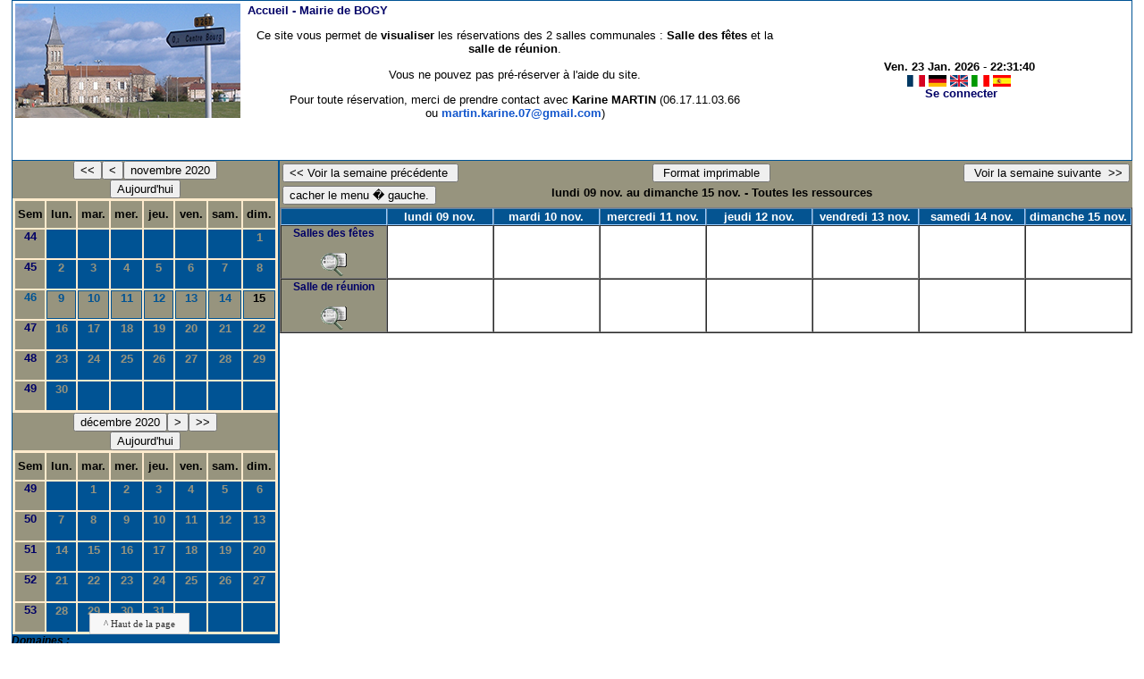

--- FILE ---
content_type: text/html;charset=utf-8
request_url: https://mairiebogy.fr/resa_salles/week_all.php?year=2020&month=11&day=15&area=1
body_size: 3242
content:
<!DOCTYPE html PUBLIC "-//W3C//DTD XHTML 1.0 Transitional//EN" "http://www.w3.org/TR/xhtml1/DTD/xhtml1-transitional.dtd"><html>
<head>
<link rel="stylesheet" href="themes/default/css/style.css" type="text/css" />
<link href="include/admin_grr.css" rel="stylesheet" type="text/css" />
<style type="text/css">div#fixe   { position: fixed; bottom: 5%; right: 5%;}</style>
<link rel="SHORTCUT ICON" href="./favicon.ico" />
<title>GRR (Gestion et Réservation de Ressources) &nbsp;: Mairie de BOGY</title>
<meta http-equiv="Content-Type" content="text/html; charset=utf-8" />
<meta name="Robots" content="noindex" />
</head>
<body ><script src="jquery-1.8.3.min.js"></script><script src="popup.js" type="text/javascript" ></script><script type="text/javascript" src="oXHR.js"></script><script src="functions.js" type="text/javascript" ></script><script src="selection.js" type="text/javascript" ></script><script type="text/javascript" src="clock_fr.js"></script>
    <table width="100%" border="1" id="header"><tr><td class="logo"><a href="day.php?area=1&amp;day=15&amp;year=2020&amp;month=11"><img src="./images/logo.png" alt="logo"/></a></td>
<td class="accueil">
&nbsp;<a href="day.php?area=1&amp;day=15&amp;year=2020&amp;month=11">Accueil - <b>Mairie de BOGY</b></a><p style="text-align: center;">
	Ce site vous permet de <strong>visualiser </strong>les r&eacute;servations des 2 salles communales : <strong>Salle des f&ecirc;tes</strong> et la <strong>salle de r&eacute;union</strong>.</p>
<p style="text-align: center;">
	Vous ne pouvez pas pr&eacute;-r&eacute;server &agrave; l&#39;aide du site.</p>
<p style="text-align: center;">
	Pour toute r&eacute;servation, merci de prendre contact avec&nbsp;<span style="color: rgb(0, 0, 0); font-family: Arial, Helvetica, sans-serif; font-size: small;"><strong>Karine MARTIN</strong> (06.17.11.03.66 ou&nbsp;</span><a href="mailto:martin.karine.07@gmail.com" style="color: rgb(17, 85, 204); font-family: Arial, Helvetica, sans-serif; font-size: small;" target="_blank">martin.karine.07@gmail.com</a><span style="color: rgb(0, 0, 0); font-family: Arial, Helvetica, sans-serif; font-size: small;">)</span></p>
<p style="text-align: center;">
	&nbsp;</p>

       <script>selection()</script>
     <td class="configuration" align="center">
      <script type="text/javascript"><!--
new LiveClock();
//--></script><br/><a onclick="charger();" href="http://mairiebogy.fr/resa_salles/week_all.php?year=2020&amp;month=11&amp;day=15&amp;area=1&amp;default_language=fr"><img src="img_grr/fr_dp.png" alt="France" title="france" width="20" height="13" class="image" /></a>
<a onclick="charger();" href="http://mairiebogy.fr/resa_salles/week_all.php?year=2020&amp;month=11&amp;day=15&amp;area=1&amp;default_language=de"><img src="img_grr/de_dp.png" alt="Deutch" title="deutch" width="20" height="13" class="image" /></a>
<a onclick="charger();" href="http://mairiebogy.fr/resa_salles/week_all.php?year=2020&amp;month=11&amp;day=15&amp;area=1&amp;default_language=en"><img src="img_grr/en_dp.png" alt="English" title="English" width="20" height="13" class="image" /></a>
<a onclick="charger();" href="http://mairiebogy.fr/resa_salles/week_all.php?year=2020&amp;month=11&amp;day=15&amp;area=1&amp;default_language=it"><img src="img_grr/it_dp.png" alt="Italiano" title="Italiano" width="20" height="13" class="image" /></a>
<a onclick="charger();" href="http://mairiebogy.fr/resa_salles/week_all.php?year=2020&amp;month=11&amp;day=15&amp;area=1&amp;default_language=es"><img src="img_grr/es_dp.png" alt="Spanish" title="Spanish" width="20" height="13" class="image" /></a>
<br />&nbsp;<a href='login.php'>Se connecter</a>         </td>
        </tr>
       </table>
<link rel="stylesheet" href="http://code.jquery.com/ui/1.10.3/themes/smoothness/jquery-ui.css" /><script src="jquery-ui.js"></script><script src="jquery-ui-timepicker-addon.js"></script><link href="themes/default/css/jquery-ui-timepicker-addon.css" rel="stylesheet" type="text/css"><div id="menuGauche"><td> <table border = "0" class="calendar">
<caption><button title="Année précédente" class="styleBoutton" onclick="charger();javascript: location.href='month_all.php?year=2019&amp;month=11&amp;day=1&amp;area=1';">&lt;&lt;</button><button title="Voir les réservations du mois pour cette ressource" class="styleBoutton" onclick="charger();javascript: location.href='month_all.php?year=2020&amp;month=10&amp;day=1&amp;area=1';">&lt;</button><button title="Voir les réservations du mois pour toutes les ressources" class="styleBoutton" onclick="charger();javascript: location.href='month_all.php?year=2020&amp;month=11&amp;day=1&amp;area=1';">novembre&nbsp;2020</button><br/><button title="Aujourd'hui" class="styleBoutton" onclick="charger();javascript: location.href='/resa_salles/week_all.php?year=2026&month=01&day=23&area=1';">Aujourd'hui</button></caption><tr><td class="calendarcol1">Sem</td>
<td class="calendarcol1">lun.</td>
<td class="calendarcol1">mar.</td>
<td class="calendarcol1">mer.</td>
<td class="calendarcol1">jeu.</td>
<td class="calendarcol1">ven.</td>
<td class="calendarcol1">sam.</td>
<td class="calendarcol1">dim.</td>
</tr>
<tr ><td class="calendarcol1" id="lienSemaine"><a onclick="charger();" title="Voir les réservations de la semaine pour toutes les ressources" href="week_all.php?year=2020&amp;month=11&amp;day=1&amp;area=1">44</a></td>
<td class="cellcalendar">&nbsp;</td>
<td class="cellcalendar">&nbsp;</td>
<td class="cellcalendar">&nbsp;</td>
<td class="cellcalendar">&nbsp;</td>
<td class="cellcalendar">&nbsp;</td>
<td class="cellcalendar">&nbsp;</td>
<td class="cellcalendar"><a onclick="charger();" class="calendar" title="Voir toutes les ressources du domaine pour cette journée" href="day.php?year=2020&amp;month=11&amp;day=1&amp;area=1">1</a></td>
</tr>
<tr ><td class="calendarcol1" id="lienSemaine"><a onclick="charger();" title="Voir les réservations de la semaine pour toutes les ressources" href="week_all.php?year=2020&amp;month=11&amp;day=8&amp;area=1">45</a></td>
<td class="cellcalendar"><a onclick="charger();" class="calendar" title="Voir toutes les ressources du domaine pour cette journée" href="day.php?year=2020&amp;month=11&amp;day=2&amp;area=1">2</a></td>
<td class="cellcalendar"><a onclick="charger();" class="calendar" title="Voir toutes les ressources du domaine pour cette journée" href="day.php?year=2020&amp;month=11&amp;day=3&amp;area=1">3</a></td>
<td class="cellcalendar"><a onclick="charger();" class="calendar" title="Voir toutes les ressources du domaine pour cette journée" href="day.php?year=2020&amp;month=11&amp;day=4&amp;area=1">4</a></td>
<td class="cellcalendar"><a onclick="charger();" class="calendar" title="Voir toutes les ressources du domaine pour cette journée" href="day.php?year=2020&amp;month=11&amp;day=5&amp;area=1">5</a></td>
<td class="cellcalendar"><a onclick="charger();" class="calendar" title="Voir toutes les ressources du domaine pour cette journée" href="day.php?year=2020&amp;month=11&amp;day=6&amp;area=1">6</a></td>
<td class="cellcalendar"><a onclick="charger();" class="calendar" title="Voir toutes les ressources du domaine pour cette journée" href="day.php?year=2020&amp;month=11&amp;day=7&amp;area=1">7</a></td>
<td class="cellcalendar"><a onclick="charger();" class="calendar" title="Voir toutes les ressources du domaine pour cette journée" href="day.php?year=2020&amp;month=11&amp;day=8&amp;area=1">8</a></td>
</tr>
<tr  class="week"><td class="calendarcol1" id="lienSemaine"><a onclick="charger();" title="Voir les réservations de la semaine pour toutes les ressources" href="week_all.php?year=2020&amp;month=11&amp;day=15&amp;area=1">46</a></td>
<td class="cellcalendar"><a onclick="charger();" class="calendar" title="Voir toutes les ressources du domaine pour cette journée" href="day.php?year=2020&amp;month=11&amp;day=9&amp;area=1">9</a></td>
<td class="cellcalendar"><a onclick="charger();" class="calendar" title="Voir toutes les ressources du domaine pour cette journée" href="day.php?year=2020&amp;month=11&amp;day=10&amp;area=1">10</a></td>
<td class="cellcalendar"><a onclick="charger();" class="calendar" title="Voir toutes les ressources du domaine pour cette journée" href="day.php?year=2020&amp;month=11&amp;day=11&amp;area=1">11</a></td>
<td class="cellcalendar"><a onclick="charger();" class="calendar" title="Voir toutes les ressources du domaine pour cette journée" href="day.php?year=2020&amp;month=11&amp;day=12&amp;area=1">12</a></td>
<td class="cellcalendar"><a onclick="charger();" class="calendar" title="Voir toutes les ressources du domaine pour cette journée" href="day.php?year=2020&amp;month=11&amp;day=13&amp;area=1">13</a></td>
<td class="cellcalendar"><a onclick="charger();" class="calendar" title="Voir toutes les ressources du domaine pour cette journée" href="day.php?year=2020&amp;month=11&amp;day=14&amp;area=1">14</a></td>
<td class="cellcalendar"><a onclick="charger();" class="calendar" title="Voir toutes les ressources du domaine pour cette journée" href="day.php?year=2020&amp;month=11&amp;day=15&amp;area=1"><span class="cal_current_day">15</span></a></td>
</tr>
<tr ><td class="calendarcol1" id="lienSemaine"><a onclick="charger();" title="Voir les réservations de la semaine pour toutes les ressources" href="week_all.php?year=2020&amp;month=11&amp;day=22&amp;area=1">47</a></td>
<td class="cellcalendar"><a onclick="charger();" class="calendar" title="Voir toutes les ressources du domaine pour cette journée" href="day.php?year=2020&amp;month=11&amp;day=16&amp;area=1">16</a></td>
<td class="cellcalendar"><a onclick="charger();" class="calendar" title="Voir toutes les ressources du domaine pour cette journée" href="day.php?year=2020&amp;month=11&amp;day=17&amp;area=1">17</a></td>
<td class="cellcalendar"><a onclick="charger();" class="calendar" title="Voir toutes les ressources du domaine pour cette journée" href="day.php?year=2020&amp;month=11&amp;day=18&amp;area=1">18</a></td>
<td class="cellcalendar"><a onclick="charger();" class="calendar" title="Voir toutes les ressources du domaine pour cette journée" href="day.php?year=2020&amp;month=11&amp;day=19&amp;area=1">19</a></td>
<td class="cellcalendar"><a onclick="charger();" class="calendar" title="Voir toutes les ressources du domaine pour cette journée" href="day.php?year=2020&amp;month=11&amp;day=20&amp;area=1">20</a></td>
<td class="cellcalendar"><a onclick="charger();" class="calendar" title="Voir toutes les ressources du domaine pour cette journée" href="day.php?year=2020&amp;month=11&amp;day=21&amp;area=1">21</a></td>
<td class="cellcalendar"><a onclick="charger();" class="calendar" title="Voir toutes les ressources du domaine pour cette journée" href="day.php?year=2020&amp;month=11&amp;day=22&amp;area=1">22</a></td>
</tr>
<tr ><td class="calendarcol1" id="lienSemaine"><a onclick="charger();" title="Voir les réservations de la semaine pour toutes les ressources" href="week_all.php?year=2020&amp;month=11&amp;day=29&amp;area=1">48</a></td>
<td class="cellcalendar"><a onclick="charger();" class="calendar" title="Voir toutes les ressources du domaine pour cette journée" href="day.php?year=2020&amp;month=11&amp;day=23&amp;area=1">23</a></td>
<td class="cellcalendar"><a onclick="charger();" class="calendar" title="Voir toutes les ressources du domaine pour cette journée" href="day.php?year=2020&amp;month=11&amp;day=24&amp;area=1">24</a></td>
<td class="cellcalendar"><a onclick="charger();" class="calendar" title="Voir toutes les ressources du domaine pour cette journée" href="day.php?year=2020&amp;month=11&amp;day=25&amp;area=1">25</a></td>
<td class="cellcalendar"><a onclick="charger();" class="calendar" title="Voir toutes les ressources du domaine pour cette journée" href="day.php?year=2020&amp;month=11&amp;day=26&amp;area=1">26</a></td>
<td class="cellcalendar"><a onclick="charger();" class="calendar" title="Voir toutes les ressources du domaine pour cette journée" href="day.php?year=2020&amp;month=11&amp;day=27&amp;area=1">27</a></td>
<td class="cellcalendar"><a onclick="charger();" class="calendar" title="Voir toutes les ressources du domaine pour cette journée" href="day.php?year=2020&amp;month=11&amp;day=28&amp;area=1">28</a></td>
<td class="cellcalendar"><a onclick="charger();" class="calendar" title="Voir toutes les ressources du domaine pour cette journée" href="day.php?year=2020&amp;month=11&amp;day=29&amp;area=1">29</a></td>
</tr>
<tr ><td class="calendarcol1" id="lienSemaine"><a onclick="charger();" title="Voir les réservations de la semaine pour toutes les ressources" href="week_all.php?year=2020&amp;month=11&amp;day=30&amp;area=1">49</a></td>
<td class="cellcalendar"><a onclick="charger();" class="calendar" title="Voir toutes les ressources du domaine pour cette journée" href="day.php?year=2020&amp;month=11&amp;day=30&amp;area=1">30</a></td>
<td class="cellcalendar">&nbsp;</td>
<td class="cellcalendar">&nbsp;</td>
<td class="cellcalendar">&nbsp;</td>
<td class="cellcalendar">&nbsp;</td>
<td class="cellcalendar">&nbsp;</td>
<td class="cellcalendar">&nbsp;</td>
</tr>
</table>
</td><td> <table border = "0" class="calendar">
<caption><button title="Voir les réservations du mois pour toutes les ressources" class="styleBoutton" onclick="charger();javascript: location.href='month_all.php?year=2020&amp;month=12&amp;day=1&amp;area=1';">décembre&nbsp;2020</button><button title="Voir les réservations du mois pour cette ressource" class="styleBoutton" onclick="charger();javascript: location.href='month_all.php?year=2021&amp;month=01&amp;day=1&amp;area=1';">&gt;</button><button title="Année suivante" class="styleBoutton" onclick="charger();javascript: location.href='month_all.php?year=2021&amp;month=12&amp;day=1&amp;area=1';">&gt;&gt;</button><br/><button title="Aujourd'hui" class="styleBoutton" onclick="charger();javascript: location.href='/resa_salles/week_all.php?year=2026&month=01&day=23&area=1';">Aujourd'hui</button></caption><tr><td class="calendarcol1">Sem</td>
<td class="calendarcol1">lun.</td>
<td class="calendarcol1">mar.</td>
<td class="calendarcol1">mer.</td>
<td class="calendarcol1">jeu.</td>
<td class="calendarcol1">ven.</td>
<td class="calendarcol1">sam.</td>
<td class="calendarcol1">dim.</td>
</tr>
<tr ><td class="calendarcol1" id="lienSemaine"><a onclick="charger();" title="Voir les réservations de la semaine pour toutes les ressources" href="week_all.php?year=2020&amp;month=12&amp;day=1&amp;area=1">49</a></td>
<td class="cellcalendar">&nbsp;</td>
<td class="cellcalendar"><a onclick="charger();" class="calendar" title="Voir toutes les ressources du domaine pour cette journée" href="day.php?year=2020&amp;month=12&amp;day=1&amp;area=1">1</a></td>
<td class="cellcalendar"><a onclick="charger();" class="calendar" title="Voir toutes les ressources du domaine pour cette journée" href="day.php?year=2020&amp;month=12&amp;day=2&amp;area=1">2</a></td>
<td class="cellcalendar"><a onclick="charger();" class="calendar" title="Voir toutes les ressources du domaine pour cette journée" href="day.php?year=2020&amp;month=12&amp;day=3&amp;area=1">3</a></td>
<td class="cellcalendar"><a onclick="charger();" class="calendar" title="Voir toutes les ressources du domaine pour cette journée" href="day.php?year=2020&amp;month=12&amp;day=4&amp;area=1">4</a></td>
<td class="cellcalendar"><a onclick="charger();" class="calendar" title="Voir toutes les ressources du domaine pour cette journée" href="day.php?year=2020&amp;month=12&amp;day=5&amp;area=1">5</a></td>
<td class="cellcalendar"><a onclick="charger();" class="calendar" title="Voir toutes les ressources du domaine pour cette journée" href="day.php?year=2020&amp;month=12&amp;day=6&amp;area=1">6</a></td>
</tr>
<tr ><td class="calendarcol1" id="lienSemaine"><a onclick="charger();" title="Voir les réservations de la semaine pour toutes les ressources" href="week_all.php?year=2020&amp;month=12&amp;day=8&amp;area=1">50</a></td>
<td class="cellcalendar"><a onclick="charger();" class="calendar" title="Voir toutes les ressources du domaine pour cette journée" href="day.php?year=2020&amp;month=12&amp;day=7&amp;area=1">7</a></td>
<td class="cellcalendar"><a onclick="charger();" class="calendar" title="Voir toutes les ressources du domaine pour cette journée" href="day.php?year=2020&amp;month=12&amp;day=8&amp;area=1">8</a></td>
<td class="cellcalendar"><a onclick="charger();" class="calendar" title="Voir toutes les ressources du domaine pour cette journée" href="day.php?year=2020&amp;month=12&amp;day=9&amp;area=1">9</a></td>
<td class="cellcalendar"><a onclick="charger();" class="calendar" title="Voir toutes les ressources du domaine pour cette journée" href="day.php?year=2020&amp;month=12&amp;day=10&amp;area=1">10</a></td>
<td class="cellcalendar"><a onclick="charger();" class="calendar" title="Voir toutes les ressources du domaine pour cette journée" href="day.php?year=2020&amp;month=12&amp;day=11&amp;area=1">11</a></td>
<td class="cellcalendar"><a onclick="charger();" class="calendar" title="Voir toutes les ressources du domaine pour cette journée" href="day.php?year=2020&amp;month=12&amp;day=12&amp;area=1">12</a></td>
<td class="cellcalendar"><a onclick="charger();" class="calendar" title="Voir toutes les ressources du domaine pour cette journée" href="day.php?year=2020&amp;month=12&amp;day=13&amp;area=1">13</a></td>
</tr>
<tr ><td class="calendarcol1" id="lienSemaine"><a onclick="charger();" title="Voir les réservations de la semaine pour toutes les ressources" href="week_all.php?year=2020&amp;month=12&amp;day=15&amp;area=1">51</a></td>
<td class="cellcalendar"><a onclick="charger();" class="calendar" title="Voir toutes les ressources du domaine pour cette journée" href="day.php?year=2020&amp;month=12&amp;day=14&amp;area=1">14</a></td>
<td class="cellcalendar"><a onclick="charger();" class="calendar" title="Voir toutes les ressources du domaine pour cette journée" href="day.php?year=2020&amp;month=12&amp;day=15&amp;area=1">15</a></td>
<td class="cellcalendar"><a onclick="charger();" class="calendar" title="Voir toutes les ressources du domaine pour cette journée" href="day.php?year=2020&amp;month=12&amp;day=16&amp;area=1">16</a></td>
<td class="cellcalendar"><a onclick="charger();" class="calendar" title="Voir toutes les ressources du domaine pour cette journée" href="day.php?year=2020&amp;month=12&amp;day=17&amp;area=1">17</a></td>
<td class="cellcalendar"><a onclick="charger();" class="calendar" title="Voir toutes les ressources du domaine pour cette journée" href="day.php?year=2020&amp;month=12&amp;day=18&amp;area=1">18</a></td>
<td class="cellcalendar"><a onclick="charger();" class="calendar" title="Voir toutes les ressources du domaine pour cette journée" href="day.php?year=2020&amp;month=12&amp;day=19&amp;area=1">19</a></td>
<td class="cellcalendar"><a onclick="charger();" class="calendar" title="Voir toutes les ressources du domaine pour cette journée" href="day.php?year=2020&amp;month=12&amp;day=20&amp;area=1">20</a></td>
</tr>
<tr ><td class="calendarcol1" id="lienSemaine"><a onclick="charger();" title="Voir les réservations de la semaine pour toutes les ressources" href="week_all.php?year=2020&amp;month=12&amp;day=22&amp;area=1">52</a></td>
<td class="cellcalendar"><a onclick="charger();" class="calendar" title="Voir toutes les ressources du domaine pour cette journée" href="day.php?year=2020&amp;month=12&amp;day=21&amp;area=1">21</a></td>
<td class="cellcalendar"><a onclick="charger();" class="calendar" title="Voir toutes les ressources du domaine pour cette journée" href="day.php?year=2020&amp;month=12&amp;day=22&amp;area=1">22</a></td>
<td class="cellcalendar"><a onclick="charger();" class="calendar" title="Voir toutes les ressources du domaine pour cette journée" href="day.php?year=2020&amp;month=12&amp;day=23&amp;area=1">23</a></td>
<td class="cellcalendar"><a onclick="charger();" class="calendar" title="Voir toutes les ressources du domaine pour cette journée" href="day.php?year=2020&amp;month=12&amp;day=24&amp;area=1">24</a></td>
<td class="cellcalendar"><a onclick="charger();" class="calendar" title="Voir toutes les ressources du domaine pour cette journée" href="day.php?year=2020&amp;month=12&amp;day=25&amp;area=1">25</a></td>
<td class="cellcalendar"><a onclick="charger();" class="calendar" title="Voir toutes les ressources du domaine pour cette journée" href="day.php?year=2020&amp;month=12&amp;day=26&amp;area=1">26</a></td>
<td class="cellcalendar"><a onclick="charger();" class="calendar" title="Voir toutes les ressources du domaine pour cette journée" href="day.php?year=2020&amp;month=12&amp;day=27&amp;area=1">27</a></td>
</tr>
<tr ><td class="calendarcol1" id="lienSemaine"><a onclick="charger();" title="Voir les réservations de la semaine pour toutes les ressources" href="week_all.php?year=2020&amp;month=12&amp;day=29&amp;area=1">53</a></td>
<td class="cellcalendar"><a onclick="charger();" class="calendar" title="Voir toutes les ressources du domaine pour cette journée" href="day.php?year=2020&amp;month=12&amp;day=28&amp;area=1">28</a></td>
<td class="cellcalendar"><a onclick="charger();" class="calendar" title="Voir toutes les ressources du domaine pour cette journée" href="day.php?year=2020&amp;month=12&amp;day=29&amp;area=1">29</a></td>
<td class="cellcalendar"><a onclick="charger();" class="calendar" title="Voir toutes les ressources du domaine pour cette journée" href="day.php?year=2020&amp;month=12&amp;day=30&amp;area=1">30</a></td>
<td class="cellcalendar"><a onclick="charger();" class="calendar" title="Voir toutes les ressources du domaine pour cette journée" href="day.php?year=2020&amp;month=12&amp;day=31&amp;area=1">31</a></td>
<td class="cellcalendar">&nbsp;</td>
<td class="cellcalendar">&nbsp;</td>
<td class="cellcalendar">&nbsp;</td>
</tr>
</table>
</td><td>
<b><i>Domaines&nbsp;:&nbsp;</i></b>
<form class="ressource" id="area_001" action="/resa_salles/week_all.php">
<input  id="item_select" type="button" name="1"value="Salles de la mairie" onclick="location.href=' week_all.php?year=2020&amp;month=11&amp;day=15&amp;area=1' ;charger();"/><br/> </form><b><i>Ressources&nbsp;: </i></b><br /><form class="ressource" id="room_001" action="/resa_salles/week_all.php"> <input id="item_select" type="button" name="all_room"value="Toutes les ressources " onclick="location.href=' week_all.php?year=2020&amp;month=11&amp;day=15&amp;area=1' ;charger();"/><br/><input  id="item" type="button" name="2"value="Salles des fêtes " onclick="location.href=' week.php?year=2020&amp;month=11&amp;day=15&amp;room=2' ;charger();"/><br/><input  id="item" type="button" name="1"value="Salle de réunion " onclick="location.href=' week.php?year=2020&amp;month=11&amp;day=15&amp;room=1' ;charger();"/><br/></td>
<br/><div class="pied_menuGauche"></div></div> 
<div id="planning">
<div id="chargement">
   <p><image src="images/chargement.gif"/></p>
</div><div class="titre_planning"><table width="100%">

      <tr>
        <td align="left">
                 <input type="button"  onclick="charger();javascript: location.href='week_all.php?year=2020&amp;month=11&amp;day=02&amp;area=1';" value="&lt;&lt; Voir la semaine précédente "/>
             </td>
      <td><input type="button" class="styleBoutton" onclick="javascript:window.open('http://mairiebogy.fr/resa_salles/week_all.php?year=2020&amp;month=11&amp;day=15&amp;area=1&amp;pview=1')"value=" Format imprimable " />
</td>
      <td align="right">
              <input type="button"  class="styleBoutton" onclick="charger();javascript: location.href='week_all.php?year=2020&amp;month=11&amp;day=16&amp;area=1';"  value=" Voir la semaine suivante  &gt;&gt;"/>
             </td>
     </tr><tr><td align="left"> <input type="button" id="cacher" value="cacher le menu � gauche." onClick="divcache()" style="display:inline;"/><input type="button" id="voir" value="afficher le menu � gauche." onClick="divaffiche()" style="display:none;" /> </td><td><strong>lundi 09 nov. au dimanche 15 nov.  - Toutes les ressources</strong></td> </tr>
          </table>
        </div> <div class="contenu_planning"><table cellspacing="0"  border="1" width="100%">
<th style="width:10%;">&nbsp;</th>
<th style="width:10%;";><a onclick="charger()" class="lienPlanning" href='day.php?year=2020&amp;month=11&amp;day=09&amp;area=1'>lundi 09 nov.</a></th>
<th style="width:10%;";><a onclick="charger()" class="lienPlanning" href='day.php?year=2020&amp;month=11&amp;day=10&amp;area=1'>mardi 10 nov.</a></th>
<th style="width:10%;";><a onclick="charger()" class="lienPlanning" href='day.php?year=2020&amp;month=11&amp;day=11&amp;area=1'>mercredi 11 nov.</a></th>
<th style="width:10%;";><a onclick="charger()" class="lienPlanning" href='day.php?year=2020&amp;month=11&amp;day=12&amp;area=1'>jeudi 12 nov.</a></th>
<th style="width:10%;";><a onclick="charger()" class="lienPlanning" href='day.php?year=2020&amp;month=11&amp;day=13&amp;area=1'>vendredi 13 nov.</a></th>
<th style="width:10%;";><a onclick="charger()" class="lienPlanning" href='day.php?year=2020&amp;month=11&amp;day=14&amp;area=1'>samedi 14 nov.</a></th>
<th style="width:10%;";><a onclick="charger()" class="lienPlanning" href='day.php?year=2020&amp;month=11&amp;day=15&amp;area=1'>dimanche 15 nov.</a></th>
</tr><tr>
<td class="cell_hours" ><a title="Voir les réservations de la semaine pour cette ressource" href='week.php?year=2020&amp;month=11&amp;day=15&amp;area=1&amp;room=2'>Salles des fêtes</a><br />
<a href='javascript:centrerpopup("view_room.php?id_room=2",600,480,"scrollbars=yes,statusbar=no,resizable=yes")' title="Fiche de présentation de la ressource">
        <img src="img_grr/details.png" alt="D?tails" class="image"  /></a></td><td class="empty_cell">&nbsp;</td>
<td class="empty_cell">&nbsp;</td>
<td class="empty_cell">&nbsp;</td>
<td class="empty_cell">&nbsp;</td>
<td class="empty_cell">&nbsp;</td>
<td class="empty_cell">&nbsp;</td>
<td class="empty_cell">&nbsp;</td>
</tr><tr>
<td class="cell_hours" ><a title="Voir les réservations de la semaine pour cette ressource" href='week.php?year=2020&amp;month=11&amp;day=15&amp;area=1&amp;room=1'>Salle de réunion</a><br />
<a href='javascript:centrerpopup("view_room.php?id_room=1",600,480,"scrollbars=yes,statusbar=no,resizable=yes")' title="Fiche de présentation de la ressource">
        <img src="img_grr/details.png" alt="D?tails" class="image"  /></a></td><td class="empty_cell">&nbsp;</td>
<td class="empty_cell">&nbsp;</td>
<td class="empty_cell">&nbsp;</td>
<td class="empty_cell">&nbsp;</td>
<td class="empty_cell">&nbsp;</td>
<td class="empty_cell">&nbsp;</td>
<td class="empty_cell">&nbsp;</td>
</tr></table>
<div id="toTop"> ^ Haut de la page<script type="text/javascript">
$(function() {
$(window).scroll(function() {
		if($(this).scrollTop() != 0) {
			$('#toTop').fadeIn();
		} else {
			$('#toTop').fadeOut();
		}
	});
	$('#toTop').click(function() {
		$('body,html').animate({scrollTop:0},800);
	});
});
</script> </div> </div> </div><div id="popup_name" class="popup_block" ></div>

--- FILE ---
content_type: application/javascript
request_url: https://mairiebogy.fr/resa_salles/functions.js
body_size: 3502
content:
// Permet de faire une validation afin que l'usager ne puisse pas s�lectionner un jour invalide pour le d�but du premier Jours/Cycle
function verifierJoursCycles(){
    valeurA = document.getElementById('jourDebut').value;
    valeurB = document.getElementById('nombreJours').value;
    if(parseInt(valeurA)>parseInt(valeurB)) {
        alert('La date du premier jour est invalide');
        return false;
    } else {
        return true;
    }
}
function clicMenu(num)
{
  var fermer;var ouvrir;var menu;
  menu = document.getElementById('menu' + num);
  if (document.getElementById('fermer')) fermer = document.getElementById('fermer');
  if (document.getElementById('ouvrir')) ouvrir = document.getElementById('ouvrir');

  // On ouvre ou ferme
  if (menu) {
  if (menu.style.display == "none") {
    // Cas ou le tableau est cach�
        //menu.style.display = "";
        if (fermer) fermer.style.display = "";
        if (ouvrir) ouvrir.style.display = "none";
        menu.style.display = "";
  } else {
    // On le cache
        menu.style.display = "none";
        if (fermer) fermer.style.display = "none";
        if (ouvrir) ouvrir.style.display = "";
  }
  }
}


function centrerpopup(page,largeur,hauteur,options)
{
// les options :
//    * left=100 : Position de la fen�tre par rapport au bord gauche de l'�cran.
//    * top=50 : Position de la fen�tre par rapport au haut de l'�cran.
//    * resizable=x : Indique si la fen�tre est redimensionnable.
//    * scrollbars=x : Indique si les barres de navigations sont visibles.
//    * menubar=x : Indique si la barre des menus est visible.
//    * toolbar=x : Indique si la barre d'outils est visible.
//    * directories=x : Indique si la barre d'outils personnelle est visible.
//    * location=x : Indique si la barre d'adresse est visible.
//    * status=x : Indique si la barre des status est visible.
//
// x = yes ou 1 si l'affirmation est vrai ; no ou 0 si elle est fausse.

var top=(screen.height-hauteur)/2;
var left=(screen.width-largeur)/2;
window.open(page,"","top="+top+",left="+left+",width="+largeur+",height="+hauteur+",directories=no,toolbar=no,menubar=no,location=no,"+options);
}
/**
 * Displays an confirmation box beforme to submit a query
 * This function is called while clicking links
 *
 * @param   object   the link
 * @param   object   the sql query to submit
 * @param   object   the message to display
 *
 * @return  boolean  whether to run the query or not
 */
function confirmlink(theLink, theSqlQuery, themessage)
{

    var is_confirmed = confirm(themessage + ' :\n' + theSqlQuery);
    if (is_confirmed) {
        theLink.href += '&js_confirmed=1';
    }
    return is_confirmed;
} // end of the 'confirmLink()' function


function confirmButton(theform,themessage)
{
    var is_confirmed = window.confirm(themessage);
    if (is_confirmed) {
        document.forms[theform].submit();
    }
    return is_confirmed;
} // end of the 'confirmButton()' function

/**
 * Checks/unchecks les boites � cocher
 *
 * the_form   string   the form name
 * do_check   boolean  whether to check or to uncheck the element
 * day la valaur de de la boite � cocher ou � d�cocher
 * return  boolean  always true
 */
function setCheckboxesGrr(elts, do_check, day)
{
    for (i=0;i<elts.length;i++)
    {
        type = elts.type;
        if (type="checkbox")
        {
            if ((elts[i].value== day) || (day=='all'))
            {
                elts[i].checked = do_check;
            }
        }
    }

    return true;
} // end of the 'setCheckboxes()' function

function _setCheckboxesGrr(the_form, do_check, day)
{
    var elts = document.forms[the_form];
    for (i=0;i<elts.elements.length;i++)
    {
        type = elts.elements[i].type;
        if (type="checkbox")
        {
            if ((elts.elements[i].value== day) || (day=='all'))
            {
                elts.elements[i].checked = do_check;
            }
        }
    }

    return true;
} // end of the 'setCheckboxes()' function


// Les quatre fonctions qui suivent servent � enregistrer un cookie
// Elles sont utilis� par edit_enty.php pour conserver les informations de la saisie pour
// pouvoir les r�cup�rer lors d'une erreur.

//Hugo
// Voir http://www.howtocreate.co.uk/jslibs/script-saveformvalues

var FS_INCLUDE_NAMES = 0, FS_EXCLUDE_NAMES = 1, FS_INCLUDE_IDS = 2, FS_EXCLUDE_IDS = 3, FS_INCLUDE_CLASSES = 4, FS_EXCLUDE_CLASSES = 5;

//Hugo - fonction qui r�cup�re les informations des champs input pour les stocker dans un cookie (Voir http://www.howtocreate.co.uk/jslibs/script-saveformvalues)
function getFormString( formRef, oAndPass, oTypes, oNames ) {
	if( oNames ) {
		oNames = new RegExp((( oTypes > 3 )?'\\b(':'^(')+oNames.replace(/([\\\/\[\]\(\)\.\+\*\{\}\?\^\$\|])/g,'\\$1').replace(/,/g,'|')+(( oTypes > 3 )?')\\b':')$'),'');
		var oExclude = oTypes % 2;
	}
	for( var x = 0, oStr = '', y = false; formRef.elements[x]; x++ ) {
		if( formRef.elements[x].type ) {
			if( oNames ) {
				var theAttr = ( oTypes > 3 ) ? formRef.elements[x].className : ( ( oTypes > 1 ) ? formRef.elements[x].id : formRef.elements[x].name );
				if( ( oExclude && theAttr && theAttr.match(oNames) ) || ( !oExclude && !( theAttr && theAttr.match(oNames) ) ) ) {continue;}
			}
			var oE = formRef.elements[x];var oT = oE.type.toLowerCase();
			if( oT == 'text' || oT == 'textarea' || ( oT == 'password' && oAndPass ) || oT == 'datetime' || oT == 'datetime-local' || oT == 'date' || oT == 'month' || oT == 'week' || oT == 'time' || oT == 'number' || oT == 'range' || oT == 'email' || oT == 'url' ) {
				oStr += ( y ? ',' : '' ) + oE.value.replace(/%/g,'%p').replace(/,/g,'%c');
				y = true;
			} else if( oT == 'radio' || oT == 'checkbox' ) {
				oStr += ( y ? ',' : '' ) + ( oE.checked ? '1' : '' );
				y = true;
			} else if( oT == 'select-one' ) {
				oStr += ( y ? ',' : '' ) + oE.selectedIndex;
				y = true;
			} else if( oT == 'select-multiple' ) {
				for( var oO = oE.options, i = 0; oO[i]; i++ ) {
					oStr += ( y ? ',' : '' ) + ( oO[i].selected ? '1' : '' );
					y = true;
				}
			}
		}
	}
	return oStr;
}

//Hugo - Fonction qui r�cup�re les informations stock�es de le cookie pour les remttres dans les inputs (Voir http://www.howtocreate.co.uk/jslibs/script-saveformvalues)
function recoverInputs( formRef, oStr, oAndPass, oTypes, oNames ) {
	if( oStr ) {
		oStr = oStr.split( ',' );
		if( oNames ) {
			oNames = new RegExp((( oTypes > 3 )?'\\b(':'^(')+oNames.replace(/([\\\/\[\]\(\)\.\+\*\{\}\?\^\$\|])/g,'\\$1').replace(/,/g,'|')+(( oTypes > 3 )?')\\b':')$'),'');
			var oExclude = oTypes % 2;
		}
		for( var x = 0, y = 0; formRef.elements[x]; x++ ) {
			if( formRef.elements[x].type ) {
				if( oNames ) {
					var theAttr = ( oTypes > 3 ) ? formRef.elements[x].className : ( ( oTypes > 1 ) ? formRef.elements[x].id : formRef.elements[x].name );
					if( ( oExclude && theAttr && theAttr.match(oNames) ) || ( !oExclude && ( !theAttr || !theAttr.match(oNames) ) ) ) {continue;}
				}
				var oE = formRef.elements[x];var oT = oE.type.toLowerCase();
				if( oT == 'text' || oT == 'textarea' || ( oT == 'password' && oAndPass ) || oT == 'datetime' || oT == 'datetime-local' || oT == 'date' || oT == 'month' || oT == 'week' || oT == 'time' || oT == 'number' || oT == 'range' || oT == 'email' || oT == 'url' ) {
					oE.value = oStr[y].replace(/%c/g,',').replace(/%p/g,'%');
					y++;
				} else if( oT == 'radio' || oT == 'checkbox' ) {
					oE.checked = oStr[y] ? true : false;
					y++;
				} else if( oT == 'select-one' ) {
					oE.selectedIndex = parseInt( oStr[y] );
					y++;
				} else if( oT == 'select-multiple' ) {
					for( var oO = oE.options, i = 0; oO[i]; i++ ) {
						oO[i].selected = oStr[y] ? true : false;
						y++;
					}
				}
			}
		}
	}
}

function retrieveCookie( cookieName ) {
	/* retrieved in the format
	cookieName4=value; cookieName3=value; cookieName2=value; cookieName1=value
	only cookies for this domain and path will be retrieved */
	var cookieJar = document.cookie.split( "; " );
	for( var x = 0; x < cookieJar.length; x++ ) {
		var oneCookie = cookieJar[x].split( "=" );
		if( oneCookie[0] == escape( cookieName ) ) {return oneCookie[1] ? unescape( oneCookie[1] ) : '';}
	}
	return null;
}

function setCookie( cookieName, cookieValue, lifeTime, path, domain, isSecure ) {
	if( !cookieName ) {return false;}
	if( lifeTime == "delete" ) {lifeTime = -10;} //this is in the past. Expires immediately.
	/* This next line sets the cookie but does not overwrite other cookies.
	syntax: cookieName=cookieValue[;expires=dataAsString[;path=pathAsString[;domain=domainAsString[;secure]]]]
	Because of the way that document.cookie behaves, writing this here is equivalent to writing
	document.cookie = whatIAmWritingNow + "; " + document.cookie; */
	document.cookie = escape( cookieName ) + "=" + escape( cookieValue ) +
		( lifeTime ? ";expires=" + ( new Date( ( new Date() ).getTime() + ( 1000 * lifeTime ) ) ).toGMTString() : "" ) +
		( path ? ";path=" + path : "") + ( domain ? ";domain=" + domain : "") +
		( isSecure ? ";secure" : "");
	//check if the cookie has been set/deleted as required
	if( lifeTime < 0 ) {if( typeof( retrieveCookie( cookieName ) ) == "string" ) {return false;}return true;}
	if( typeof( retrieveCookie( cookieName ) ) == "string" ) {return true;}return false;
}

/* fonction qui est utilis�e pour basculer un �l�ment d'une liste1 vers une liste2 et inversement (utilis� lors de la cr�ation d'une demande) */

function Deplacer(liste1, liste2) {
	while (liste1.options.selectedIndex >= 0) {
		opt = new Option(liste1.options[liste1.options.selectedIndex].text,liste1.options[liste1.options.selectedIndex].value);
		liste2.options[liste2.options.length] = opt;
		liste1.options[liste1.options.selectedIndex] = null;
	}
}
function vider_liste(IdListe) {
  var l = IdListe.options.length;
  for(var i=0;i<l;i++) {
     IdListe.options[i] = null;
  }
}

function selectionner_liste(IdListe) {
  var l = IdListe.options.length;
  for(var i=0;i<l;i++) {
     IdListe.options[i].selected = true;
  }
}

/*-----MAJ Lo�s THOMAS  --> Fonctions qui permettent de cacher et afficher le menu � gauche -----*/
 function divaffiche(month_all2)
 {
     var Nbr = month_all2;
     if ( Nbr == 1)
         {
             document.getElementById("menuGaucheMonthAll2").style.display = "block";
             document.getElementById("planningMonthAll2").style.marginLeft = "300px";
             document.getElementById("planningMonthAll2").style.width = "auto";

         }
   else {
             document.getElementById("menuGauche").style.display = "block";
             document.getElementById("planning").style.marginLeft = "300px";
             document.getElementById("planning").style.width = "auto";
        }
     document.getElementById("cacher").style.display = "inline";
     document.getElementById("voir").style.display = "none";

 }

 function divcache(month_all2)
 {
       var Nbr = month_all2;
         if (Nbr == 1)
         {
             document.getElementById("menuGaucheMonthAll2").style.display = "none";
             document.getElementById("planningMonthAll2").style.marginLeft = "0px";
             document.getElementById("planningMonthAll2").style.width = "auto";
         }
        else
         {
             document.getElementById("menuGauche").style.display = "none";
             document.getElementById("planning").style.marginLeft = "0px";
             document.getElementById("planning").style.width = "auto";
         }
     document.getElementById("cacher").style.display = "none";
     document.getElementById("voir").style.display = "inline";
 }


function afficherMoisSemaine(a){
  var Nb = a;
  document.getElementById('afficherBoutonSelection'+Nb).style.display = "none";
  document.getElementById('cacherBoutonSelection'+Nb).style.display = "inline";
  document.getElementById('boutonSelection'+Nb).style.display = "inline";


}

function cacherMoisSemaine(a)
{
  var Nb = a;
  document.getElementById('afficherBoutonSelection'+Nb).style.display = "inline";
  document.getElementById('cacherBoutonSelection'+Nb).style.display = "none";
  document.getElementById('boutonSelection'+Nb).style.display = "none";
}

/*-----MAJ Lo�s THOMAS  -->Barre de Chargement-----*/
function charger(){
var test = document.getElementById("chargement");
test.style.display = 'Block';
			}




--- FILE ---
content_type: application/javascript
request_url: https://mairiebogy.fr/resa_salles/popup.js
body_size: 1109
content:
/*
 *Fichier permettant l'ouverture d'un PopUP de la page view entry.php
 */

//Cr�ation du popup
$(document).ready(function() {
    //Lorsque vous cliquez sur un lien de la classe poplight et que le href commence par #

    $('a.poplight[href^=#]').click(function() {
        var popID = $(this).attr('rel'); //Trouver la pop-up correspondante
        var popURL = $(this).attr('href'); //Retrouver la largeur dans le href

        //R�cup�rer les variables depuis le lien
        var query= popURL.split('?');
        var dim= query[1].split('&');
        var popWidth = dim[0].split('=')[1]; //La premi�re valeur du lien

        //Faire apparaitre la pop-up et ajouter le bouton de fermeture
        $('#' + popID).fadeIn().css({
            'width': Number(popWidth)
        })
        .prepend('');

        //R�cup�ration du margin, qui permettra de centrer la fen�tre - on ajuste de 80px en conformit� avec le CSS
        var popMargTop = ($('#' + popID).height() + 80) / 2;
        var popMargLeft = ($('#' + popID).width() + 80) / 2;

        //On affecte le margin
        $('#' + popID).css({
            'margin-top' : -popMargTop,
            'margin-left' : -popMargLeft
        });

        //Effet fade-in du fond opaque
        $('body').append(''); //Ajout du fond opaque noir
        //Apparition du fond - .css({'filter' : 'alpha(opacity=80)'}) pour corriger les bogues de IE
        $('#fade').css({
            'filter' : 'alpha(opacity=80)'
        }).fadeIn();

        return false;
    });

    //Fermeture de la pop-up et du fond
    $('a.close, #fade').live('click', function() { //Au clic sur le bouton ou sur le calque...
        $('#fade , .popup_block').fadeOut(function() {
            $('#fade, a.close');  //...ils disparaissent ensemble
        });
        return false;
    });
});


function request(id,day,month,year,currentPage,callback) {
     document.getElementById('popup_name').innerHTML="";
    var Id = id;
    var Day = day;
    var Month = month ;
    var Year = year ;
    var Page = currentPage ;

    var xhr = getXMLHttpRequest();
    xhr.onreadystatechange = function() {
        if (xhr.readyState == 4 && (xhr.status == 200 || xhr.status == 0)) {
            callback(xhr.responseText);
        }
    };


    xhr.open("GET","view_entry.php?id="+Id+"&day="+Day+"&month="+Month+"&year="+Year+"&page="+Page+"", true);
    xhr.send(null);

}
function readData(sData) {
    document.getElementById('popup_name').innerHTML +='<a class=\"close\" href=\"#\" title=\"Fermeture\" ><img class=\"btn_close\" src=\"images/croix.jpeg\"/></a>'+sData + '<a class=\"close\" href=\"#\" title=\"Fermeture\" >Fermer </a></div> ';
}





